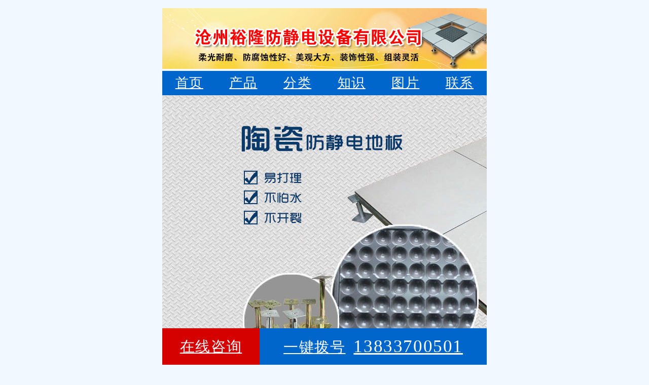

--- FILE ---
content_type: text/html; charset=UTF-8
request_url: http://m.jingdiandiban.com.cn/g58690477.html
body_size: 1960
content:
<!DOCTYPE html>
<html>
    <head>
        <meta charset="utf-8">
        <meta name="viewport" content="width=device-width,minimum-scale=1,initial-scale=1">
        <title>12_欢迎来电咨询，运河区复合防静电地板_沧州裕隆防静电设备有限公司-总部</title>
<meta name="keywords" content="欢迎来电咨询，运河区复合防静电地板" />
	<meta name="description" content="微电子工业：防静电产品在微电子工业生产中有着广泛的应用，用于电子元器件、半导体、电子产品组装及大规模、超大规模集成电路的洁净车间，避免人体在车间内联系电话：13833700501" />
	<meta name="renderer" content="webkit">
<meta http-equiv="Cache-Control" content="no-siteapp" />
<link rel="stylesheet" href="https://static.baiyewang.com/amazeui/css/amazeui.min.css">
<script src="https://static.baiyewang.com/amazeui/js/jquery.min.js"></script>
<script src="https://static.baiyewang.com/amazeui/js/amazeui.min.js"></script>
        <link rel="stylesheet" href="https://static.baiyewang.com/bymob_shop/css/m1/1/default.css">
    </head>
    <body>
        <!--整体框架-->
        <!--head-->
<div class="bymob-m1-head">
    <a href=""><img src="https://img1.baiyewang.com/img2/4/1159/251/10738751/shopphoto/2ddd68c9f6deda2092493c45395483.jpg" width="100%"></a>
    <ul>
        <li><a href="http://m.jingdiandiban.com.cn/10738751" target="_parent">首页</a></li><li><a href="http://m.jingdiandiban.com.cn/chanpin10738751" target="_parent">产品</a></li><li><a href="http://m.jingdiandiban.com.cn/fenlei10738751" target="_parent">分类</a></li><li><a href="http://m.jingdiandiban.com.cn/zhishi10738751" target="_parent">知识</a></li><li><a href="http://m.jingdiandiban.com.cn/tupian10738751" target="_parent">图片</a></li><li><a href="http://m.jingdiandiban.com.cn/lianxi10738751" target="_parent">联系</a></li>    </ul>
</div>
<!--head end-->
<!--banner-->
<div class="am-g bymob-m1-banner">
    <div data-am-widget="slider" class="am-slider am-slider-a1" data-am-slider='{&quot;directionNav&quot;:false}'>
        <ul class="am-slides">
            <li><a href="" target="_blank"><img src="https://img1.baiyewang.com/img2/4/1159/251/10738751/shopphoto/e574a20046f23ba154d85db525acac.jpg" /></a></li><li><a href="" target="_blank"><img src="https://img1.baiyewang.com/img2/4/1159/251/10738751/shopphoto/dbb39ab41e46af8e68957a4508a64a.jpg" /></a></li>        </ul>
    </div>
</div>
<!--banner end--><!--详细内容-->
<div class="am-g">
    <div class="am-padding-top-sm">
        <div class="byw-title">
            <p class="am-text-center"><i class="am-icon-flag am-icon-fw am-padding-right-sm"></i>详细内容</p>
        </div>
        <div class="byw-words am-padding-horizontal-sm am-padding-vertical-sm">
            <h1>欢迎来电咨询，运河区复合防静电地板</h1>            <p>微电子工业：</p><p>防静电产品在微电子工业生产中有着广泛的应用，用于电子元器件、半导体、电子产品组装及大规模、超大规模集成电路的洁净车间，避免人体在车间内移动产生静电。控制静电放电对计算机通信、各类电子设备及对静电敏感器件危害，防止计算机内存及电子仪器内部的损坏。</p><p><mip-img src="https://img1.baiyewang.com/img2/4/1159/251/10738751/msgpic/58690477.jpg"></mip-img></p>                                                       
        </div>
    </div>
</div>
<!--详细内容结束--><!--网页底部版权-->
    <div class="am-g am-text-center byw-copyright">
        <p class="am-padding-top-sm"> 
            <a href="https://member.baiyewang.com/user/login/login.php?re=1" target="_blank">网店登录</a>
            <a href="https://member.baiyewang.com/user/login/login.php?reg=reg" target="_blank">免费开店</a>
            <a href="http://m.jingdiandiban.com.cn/bykf/10738751"  class="byw-a1">技术支持：方佳平</a> 
        </p>
        <p class="vip">
            第<strong>13年</strong>
        </p>
        <p>        
                                </p>
    </div>
    <!--网页底部版权结束-->
    <!--底部工具栏-->  
    <!--footbar-->
<div class="bymob-m1-footbar">
    <a href="/liuyan10738751" class="message">
        在线咨询
    </a>
    <a href="tel:13833700501" class="call">
        <font>一键拨号</font>13833700501    </a>
</div> 
<script type="text/javascript" src="/assets/js/jquery.min.js"></script>
<script src="/layer/layer.js"></script> 
<!--gotop-->
<div data-am-widget="gotop" class="am-gotop am-gotop-fixed bymob-m1-gotop">
    <a href="#top" title="回到顶部">
        <i class="am-gotop-icon am-icon-chevron-up"></i>
    </a>
</div>
<!--gotop end-->    <!--底部工具栏结束-->
        </body>
</html>


--- FILE ---
content_type: text/css
request_url: https://static.baiyewang.com/bymob_shop/css/m1/1/default.css
body_size: 25509
content:
body {
	margin: 0 auto;
	max-width: 640px;
	background-color: #F1F8FF;
}

ol,
ol li,
ul,
ul li {
	list-style: none;
	padding: 0;
	margin: 0;
}

a:link,
a:visited {
	color: currentcolor;
}

a:hover {
	color: #0358AD;
}


/* topbar */

.bymob-m1-topbar {
	float: left;
	display: block;
	width: 100%;
	background-color: #F7F7F7;
}

.bymob-m1-topbar ul li {
	float: left;
}

.bymob-m1-topbar ul li a {
	display: inline-block;
	padding-left: 0.5rem;
	padding-right: 0.5rem;
	font-size: 1.2rem;
	line-height: 2.8rem;
	letter-spacing: 0.1rem;
	color: #282828;
	text-align: center;
}

.bymob-m1-topbar ul li:not(:last-of-type) a {
	margin-right: 0.5rem;
}


/* head */

.bymob-m1-head {
	float: left;
	display: block;
	width: 100%;
}

.bymob-m1-head .top-compay-font {
	float: left;
	display: flex;
	display: -webkit-flex;
	flex-direction: column;
	justify-content: center;
	-webkit-flex-direction: column;
	-webkit-justify-content: center;
	width: 100%;
	min-height: 12rem;
}

.bymob-m1-head .top-compay-font h1,
.bymob-m1-head .top-compay-font b {
	float: left;
	display: block;
	margin: 0;
	padding-left: 1.2rem;
	padding-right: 0.8rem;
	width: 100%;
	max-height: 6.8rem;
	font-size: 2.8rem;
	font-weight: 700;
	line-height: 3.4rem;
	color: #444;
	text-shadow: 0.05rem 0.05rem 0 #f0f0f0;
	overflow: hidden;
	text-overflow: ellipsis;
	white-space: normal;
}

.bymob-m1-head .top-compay-font span {
	float: left;
	/*display: block;*/
	display: none;
	margin-top: 0.5rem;
	padding-left: 1.2rem;
	padding-right: 0.8rem;
	width: 100%;
	max-height: 4rem;
	font-size: 1.4rem;
	line-height: 2rem;
	color: #444;
	text-shadow: .05rem .05rem .05rem #FFF;
	overflow: hidden;
	text-overflow: ellipsis;
	white-space: normal;
}

.bymob-m1-head ul {
	float: left;
	display: block;
	width: 100%;
	background-color: #0066CC;
	text-align: center;
}

.bymob-m1-head ul li {
	float: left;
	display: inline-block;
	width: 16.66%;
}

.bymob-m1-head ul li a {
	font-size: 1.6rem;
	font-weight: 100;
	line-height: 3rem;
	letter-spacing: 0.1rem;
	color: #FFF;
}

.bymob-m1-head ul li.active,
.bymob-m1-head ul li:hover {
	color: #FFF;
	background-color: #0358AD;
}


/* banner */

.bymob-m1-banner {
	float: left;
	display: block;
	width: 100%;
}


/* address */

.bymob-m1-address {
	float: left;
	display: block;
	padding: 1rem 3%;
	width: 100%;
	font-size: 1.4rem;
	font-weight: 400;
	color: #444;
}

.bymob-m1-address a {
	color: #0358AD;
}


/* tag */

.bymob-m1-tag {
	float: left;
	display: block;
	margin-top: 1rem;
	width: 100%;
	text-align: center;
	background-color: #0066CC;
}

.bymob-m1-tag h2 {
	float: none;
	display: inline-block;
	margin: 0;
	height: 3rem;
	font-size: 1.6rem;
	font-weight: 100;
	line-height: 3rem;
	letter-spacing: 0.15rem;
	text-align: center;
	color: #FFF;
}


/* infolist */

.bymob-m1-infolist {
	float: left;
	display: block;
	width: 100%;
}

.bymob-m1-infolist ol {
	float: left;
	padding: 3% 3% 0 3%;
	display: block;
	width: 100%;
}

.bymob-m1-infolist ol li {
	float: left;
	margin-right: 3%;
	margin-bottom: 3%;
	width: 48.5%;
	background-color: #FFF;
	-webkit-box-shadow: 0 0 0.3rem rgba(0, 0, 0, .25);
	box-shadow: 0 0 0.3rem rgba(0, 0, 0, .25);
	overflow: hidden;
}

.bymob-m1-infolist ol li:nth-of-type(2n) {
	margin-right: 0;
}

.bymob-m1-infolist ol li .infolist-img {
	float: left;
	display: block;
	position: relative;
	width: 100%;
	height: 0;
	padding-bottom: 66.66%;
	overflow: hidden;
}

.bymob-m1-infolist ol li .infolist-img img {
	position: absolute;
	top: 0;
	left: 0;
	width: 100%;
	height: 100%;
}

.bymob-m1-infolist ol li .infolist-detail {
	float: left;
	display: block;
	padding: 0.5rem;
	width: 100%;
}

.bymob-m1-infolist ol li .infolist-detail .infolist-title {
	float: left;
	display: block;
	width: 100%;
}

.bymob-m1-infolist ol li .infolist-detail .infolist-title a {
	display: block;
	width: 100%;
	height: 4rem;
	font-size: 1.6rem;
	font-weight: 400;
	line-height: 2rem;
	color: #444;
	white-space: normal;
	text-overflow: ellipsis;
	overflow: hidden;
}

.bymob-m1-infolist ol li .infolist-detail .infolist-title a:hover {
	color: #0358AD;
}

.bymob-m1-infolist ol li .infolist-price {
	float: left;
	display: block;
	margin-top: 0.5rem;
	width: 100%;
	font-size: 1.4rem;
	line-height: 2rem;
	letter-spacing: 0.05rem;
	color: #999;
	white-space: nowrap;
	text-overflow: ellipsis;
	overflow: hidden;
	border: none;
}


/* catalist */

.bymob-m1-catalist {
	float: left;
	display: block;
	padding: 3%;
	width: 100%;
}

.bymob-m1-catalist .catalist-list {
	float: left;
	display: block;
	padding: 0 1rem 0.8rem 1rem;
	width: 100%;
	background-color: #FFF;
	-webkit-box-shadow: 0 0 0.3rem rgba(0, 0, 0, .25);
	box-shadow: 0 0 0.3rem rgba(0, 0, 0, .25);
}

.catalist-nobox {
	padding-top: 1.5%;
	background-color: #FFF;
}

.catalist-nobox .catalist-list {
	padding: 0;
	-webkit-box-shadow: none;
	box-shadow: none;
}


/* company */

.bymob-m1-company {
	float: left;
	display: block;
	width: 100%;
}

.bymob-m1-company .company-title {
	float: left;
	display: block;
	padding: 2% 3%;
	width: 100%;
	line-height: 2.8rem;
	letter-spacing: 0.1rem;
}

.bymob-m1-company .company-title h3 {
	float: left;
	display: block;
	margin-top: 2rem;
	margin-bottom: 1rem;
	width: 100%;
	font-size: 2.2rem;
	font-weight: 700;
}

.bymob-m1-company .company-title span {
	float: left;
	display: block;
	width: 100%;
	font-size: 1.6rem;
	font-weight: 400;
	color: #666;
}

.bymob-m1-company .company-introduce {
	float: left;
	display: block;
	padding: 2% 3%;
	width: 100%;
	font-size: 1.7rem;
	line-height: 3rem;
	text-align: justify;
}

.bymob-m1-company .company-introduce p {
	text-indent: 2.8rem;
}

.bymob-m1-company .shop-company-img,
.bymob-m1-company .company-photo {
	float: left;
	display: block;
	padding: 0 3%;
	width: 100%;
	text-align: center;
}

.bymob-m1-company .shop-company-img img,
.bymob-m1-company .company-photo img {
	margin: 0 auto;
	width: 100%;
	max-width: 420px;
}


/* newslist */

.bymob-m1-newslist {
	float: left;
	display: block;
	width: 100%;
}

.bymob-m1-newslist ol {
	float: left;
	display: block;
	padding: 3%;
	width: 100%;
}

.bymob-m1-newslist ol li {
	float: left;
	display: block;
	padding: 1rem;
	width: 100%;
	background-color: #FFF;
	-webkit-box-shadow: 0 0 0.3rem rgba(0, 0, 0, .25);
	box-shadow: 0 0 0.3rem rgba(0, 0, 0, .25);
}

.bymob-m1-newslist ol li:not(:first-of-type) {
	margin-top: 3%;
}

.bymob-m1-newslist ol li .newslist-detail {
	float: left;
	padding-right: 2%;
	width: 68%;
}

.bymob-m1-newslist ol li .newslist-detail .title {
	float: left;
	display: block;
	width: 100%;
	height: 4.5rem;
	font-size: 1.7rem;
	line-height: 2.2rem;
	letter-spacing: 0.05rem;
	white-space: normal;
	text-overflow: ellipsis;
	overflow: hidden;
}

.bymob-m1-newslist ol li .newslist-detail span {
	float: left;
	display: block;
	padding-top: 1rem;
	width: 100%;
	font-size: 1.2rem;
	line-height: 1.2rem;
	color: #AAA;
	white-space: nowrap;
	text-overflow: ellipsis;
	overflow: hidden;
}

.bymob-m1-newslist ol li .newslist-detail span a {
	margin-right: 0.5rem;
	font-size: 1.2rem;
	line-height: 1.2rem;
	color: #666;
}

.bymob-m1-newslist ol li .newslist-img {
	float: right;
	width: 32%;
	position: relative;
	height: 0;
	padding-bottom: 21.5%;
	overflow: hidden;
}

.bymob-m1-newslist ol li .newslist-img img {
	position: absolute;
	top: 0;
	left: 0;
	width: 100%;
	height: 100%;
}


/* newslist-nobox */

.newslist-nobox ol {
	padding: 0;
}

.newslist-nobox ol li {
	padding: 3%;
	box-shadow: none !important;
}

.newslist-nobox ol li:not(:first-of-type) {
	margin: 0;
	border-top: 0.1rem dashed #F0F0F0;
}


/* payment */

.bymob-m1-payment {
	float: left;
	display: block;
	width: 100%;
}

.bymob-m1-payment .main-left,
.bymob-m1-payment .main-right {
	float: left;
	display: block;
	width: 100%;
	background-color: #FFF;
}

@media only screen and (max-width: 640px) {
	.bymob-m1-payment .main-right {
		margin-top: 3%;
	}
}

.bymob-m1-payment .bymob-m1-payment-title {
	float: left;
	display: block;
	width: 100%;
	font-weight: 700;
	line-height: 5rem;
}

.bymob-m1-payment .bymob-m1-payment-list {
	float: left;
	display: block;
	width: 100%;
}

.bymob-m1-payment .bymob-m1-payment-list ul li {
	float: left;
	display: block;
	padding-top: 1rem;
	padding-bottom: 1rem;
	width: 100%;
}

.bymob-m1-payment .bymob-m1-payment-list ul li:not(:last-of-type) {
	border-bottom: 0.1rem dashed #F0F0F0;
}

.bymob-m1-payment .bymob-m1-payment-list ul li .bank span {
	float: left;
	display: block;
	width: 100%;
	font-size: 1.6rem;
	line-height: 3rem;
	letter-spacing: 0.05rem;
	color: #444;
}

.bymob-m1-payment .bymob-m1-payment-list ul li .bank span:first-of-type {
	font-weight: 700;
}

.bymob-m1-payment .bymob-m1-payment-list ul li .bank span font {
	padding-right: 0.5rem;
	/*font-family: simsun;*/
	font-size: 1.4rem;
	font-weight: 700;
	line-height: 2.8rem;
	color: #999;
}

.bymob-m1-payment .online ul li {
	float: left;
	display: -webkit-box;
	/* Safari, iOS, Android browser, older WebKit browsers. */
	display: -moz-box;
	/* Firefox (buggy) */
	display: -ms-flexbox;
	/* IE 10 */
	display: -webkit-flex;
	/* Chrome 21+ */
	display: flex;
	/* Opera 12.1, Firefox 22+ */
	align-items: center;
	-webkit-align-items: center;
	box-align: center;
	-moz-box-align: center;
	-webkit-box-align: center;
}

.bymob-m1-payment .online ul li .photo,
.bymob-m1-payment .online ul li .bank {
	float: left;
	display: inline-block;
}

.bymob-m1-payment .online ul li .photo {
	width: 40%;
}

.bymob-m1-payment .online ul li .photo img {
	width: 100%;
	max-width: 18rem;
	text-align: center;
}

.bymob-m1-payment .online ul li .bank {
	padding-left: 1rem;
	width: 60%;
}

.bymob-m1-payment .offline ul li .photo,
.bymob-m1-payment .offline ul li .bank {
	float: left;
	display: block;
	padding: 1rem 0;
	width: 100%;
}

.bymob-m1-payment .online ul li .photo img {
	width: 100%;
	max-width: 18rem;
}

.bymob-m1-payment .offline ul li .bank {
	float: left;
	display: block;
	padding-left: 1rem;
	width: 100%;
}


/* contact */

.bymob-m1-contact {
	float: left;
	display: block;
	padding: 2% 3%;
	width: 100%;
}

.bymob-m1-contact .name,
.bymob-m1-sitelink .name {
	font-weight: 700;
	line-height: 5rem;
}

.bymob-m1-contact ul li {
	float: left;
	display: block;
	width: 100%;
	font-size: 1.4rem;
	line-height: 3rem;
	letter-spacing: 0.1rem;
	color: #666;
}

.bymob-m1-contact ul li span {
	float: left;
	display: inline-block;
	width: 16%;
	text-align: center;
}

.bymob-m1-contact ul li font {
	float: right;
	display: inline-block;
	width: 84%;
	font-size: 1.6rem;
	color: #444;
}

.bymob-m1-contact ul li img {
	margin-left: 0.2rem;
}

.bymob-m1-contact ul li.wechat img {
	/*display: block;*/
	/*margin: 1.5rem 0;*/
	margin: 0.6rem 0;
	width: 90%;
	max-width: 12rem;
}

.bymob-m1-contact ul li.price {
	line-height: 5rem;
}

.bymob-m1-contact ul li.price strong {
	font-weight: 700;
	letter-spacing: 1px;
	color: #FF4040;
}

.bymob-m1-contact ul li.call a {
	float: left;
	display: block;
	width: 100%;
	color: #0358AD;
}

.bymob-m1-contact ul li.view {
	padding-bottom: 1rem;
	font-size: 1.5rem;
	font-weight: 400;
	line-height: 4rem;
	letter-spacing: 0.05rem;
	color: #AAA;
}


/* sitelink */

.bymob-m1-sitelink {
	float: left;
	display: block;
	margin-bottom: 6%;
	padding: 2% 3%;
	width: 100%;
}

.bymob-m1-sitelink ul li {
	float: left;
	display: inline;
	padding-right: 3rem;
	min-width: 20%;
}

.bymob-m1-sitelink ul li a {
	float: left;
	display: inline-block;
	height: 3.5rem;
	font-size: 1.5rem;
	line-height: 3.5rem;
	text-decoration: none;
}


/* main */

.bymob-m1-main {
	float: left;
	display: block;
	padding-left: 3%;
	padding-right: 3%;
	width: 100%;
}

.bymob-m1-main .main-left {
	float: left;
	display: block;
	padding: 0;
	margin-bottom: 2%;
	background-color: #FFF;
	border: 0.1rem solid #CCC;
}

.bymob-m1-main .main-left .title {
	font-size: 1.6rem;
	font-weight: 700;
	line-height: 3rem;
	letter-spacing: 0.1rem;
	text-align: center;
	color: #282828;
	background-color: #F5F5F5;
	-webkit-box-shadow: 0 0 0.3rem rgba(0, 0, 0, .25);
	box-shadow: 0 0 0.3rem rgba(0, 0, 0, .25);
}

.bymob-m1-main .main-left .am-accordion-basic .am-active .am-accordion-title {
	color: #0358AD;
}

.bymob-m1-main .main-left-nobox {
	border: none;
	background-color: transparent;
}

.bymob-m1-main .main-right {
	float: left;
	display: block;
	padding: 0;
}

@media only screen and (min-width: 640px) {
	.bymob-m1-main .main-right {
		padding-left: 3%;
	}
}

.bymob-m1-main .main-right .bymob-m1-infolist ol {
	padding-left: 0 !important;
	padding-right: 0 !important;
}

@media only screen and (min-width: 640px) {
	.bymob-m1-main .main-right .bymob-m1-infolist ol {
		padding-top: 0 !important;
	}
}


/* message */

.bymob-m1-message {
	float: left;
	display: block;
	padding: 6%;
	width: 100%;
}

.bymob-m1-message .title {
	float: left;
	display: block;
	margin-bottom: 1.5rem;
	width: 100%;
	font-size: 1.8rem;
	font-weight: 700;
	line-height: 3.6rem;
	text-align: center;
}

.bymob-m1-message .title span {
	float: left;
	display: block;
	width: 100%;
	font-size: 1.4rem;
	font-weight: normal;
	line-height: 1.8rem;
	color: #AAA;
}

.bymob-m1-message form input,
.bymob-m1-message form textarea {
	padding: 0.6rem;
	margin-bottom: 2%;
	width: 100%;
	border: 0.1rem solid #CCC;
}

.bymob-m1-message form button.message-btn {
	margin: 5% 30% 10% 30%;
	width: 40%;
	font-size: 1.5rem;
	letter-spacing: 0.1rem;
	color: #FFF;
	text-align: center;
	background: #0358AD;
}


/* msglist */

.bymob-m1-msglist {
	float: left;
	display: block;
	width: 100%;
	border-top: 0.8rem solid #67A7E6;
}

.bymob-m1-msglist ul {
	float: left;
	display: block;
	padding: 3%;
	width: 100%;
	font-size: 1.4rem;
	line-height: 1.8rem;
}

.bymob-m1-msglist ul li:not(:last-of-type) {
	float: left;
	display: block;
	width: 100%;
	margin-bottom: 1rem;
	border-bottom: 0.1rem dashed #67A7E6;
}

.bymob-m1-msglist ul li .title {
	float: left;
	display: block;
	width: 100%;
}

.bymob-m1-msglist ul li .title h4 {
	float: left;
	display: block;
	margin-bottom: 0;
	width: 100%;
	font-size: 1.4rem;
	font-weight: 500;
	line-height: 1.8rem;
}

.bymob-m1-msglist ul li .title span {
	float: left;
	display: inline;
	padding-right: 1rem;
	font-size: 1.2rem;
	line-height: 1.8rem;
	color: #AAA;
}

.bymob-m1-msglist ul li .detail {
	float: left;
	display: block;
	margin-top: 1rem;
	margin-bottom: 1rem;
	width: 100%;
	font-size: 1.4rem;
	line-height: 2.4rem;
}


/* recruitlist */

.bymob-m1-recruitlist {
	float: left;
	display: block;
	width: 100%;
}

.bymob-m1-recruitlist ul {
	float: left;
	display: block;
	padding: 3%;
	width: 100%;
}

.bymob-m1-recruitlist ul li {
	float: left;
	display: block;
	padding: 1rem;
	width: 100%;
	background-color: #FFF;
	-webkit-box-shadow: 0 0 0.3rem rgba(0, 0, 0, .25);
	box-shadow: 0 0 0.3rem rgba(0, 0, 0, .25);
}

.bymob-m1-recruitlist ul li:not(:first-of-type) {
	margin-top: 3%;
}

.bymob-m1-recruitlist ul li .recruitlist-title,
.bymob-m1-recruitlist ul li .recruitlist-tag,
.bymob-m1-recruitlist ul li .recruitlist-summary {
	float: left;
	display: block;
	padding: 0.5rem;
	width: 100%;
}

.bymob-m1-recruitlist ul li .recruitlist-title {
	float: left;
	display: block;
	width: 100%;
	max-height: 4.5rem;
	font-size: 1.7rem;
	font-weight: 700;
	line-height: 2.2rem;
	letter-spacing: 0.05rem;
	white-space: normal;
	text-overflow: ellipsis;
	overflow: hidden;
}

.bymob-m1-recruitlist ul li .recruitlist-tag span {
	float: left;
	display: inline-block;
	position: relative;
	padding: 0 1rem 0.5rem 0;
	font-size: 1.4rem;
	line-height: 1.6rem;
	color: #888;
	white-space: nowrap;
	text-overflow: ellipsis;
	overflow: hidden;
}

.bymob-m1-recruitlist ul li .recruitlist-tag span:not(:first-of-type) {
	padding-left: 1rem;
}

.bymob-m1-recruitlist ul li .recruitlist-tag span:not(:first-of-type):not(.salary)::before {
	float: left;
	display: inline;
	content: "";
	position: relative;
	top: 0.2rem;
	left: -1rem;
	width: 0.1rem;
	height: 1.2rem;
	background-color: #DDD;
}

.bymob-m1-recruitlist ul li .recruitlist-tag span.salary {
	float: left;
	display: block;
	margin-top: 0.5rem;
	padding: 0;
	width: 100%;
	font-size: 1.4rem;
	color: #FF4040;
}

.bymob-m1-recruitlist ul li .recruitlist-tag span.salary strong {
	margin-right: 0.2rem;
	font-size: 1.5rem;
	letter-spacing: 0.05rem;
}

.bymob-m1-recruitlist ul li .recruitlist-summary p {
	float: left;
	display: -webkit-box;
	-webkit-box-orient: vertical;
	-webkit-line-clamp: 2;
	margin: 0;
	font-size: 1.4rem;
	line-height: 2.4rem;
	color: #888;
	overflow: hidden;
	white-space: normal;
	text-overflow: ellipsis;
	text-align: left;
}


/* recruitlist-nobox */

.recruitlist-nobox ul {
	padding: 0;
}

.recruitlist-nobox ul li {
	padding: 3%;
	box-shadow: none !important;
}

.recruitlist-nobox ul li:not(:first-of-type) {
	margin: 0;
	border-top: 0.1rem dashed #F0F0F0;
}


/* recruitdetail */

.bymob-m1-recruitdetail {
	float: left;
	display: block;
	margin-bottom: 3%;
	padding: 1rem 1.5rem;
	width: 100%;
	background-color: #FFF;
}

.bymob-m1-recruitdetail .title,
.bymob-m1-recruitdetail .benefit,
.bymob-m1-recruitdetail .tag,
.bymob-m1-recruitdetail .company,
.bymob-m1-recruitdetail .subtitle,
.bymob-m1-recruitdetail .detail {
	float: left;
	display: block;
	padding-top: 1rem;
	padding-bottom: 1rem;
	width: 100%;
}

.bymob-m1-recruitdetail .benefit,
.bymob-m1-recruitdetail .tag,
.bymob-m1-recruitdetail .company {
	padding-top: 1.5rem;
	padding-bottom: 1.5rem;
	border-bottom: 0.05rem dashed #F0F0F0;
}

.bymob-m1-recruitdetail .title {
	font-size: 1.8rem;
	line-height: 2.8rem;
}

.bymob-m1-recruitdetail .title h2 {
	float: left;
	display: block;
	margin-bottom: 1rem;
	width: 100%;
}

.bymob-m1-recruitdetail .title span.salary {
	float: left;
	display: block;
	margin-bottom: 0.5rem;
	width: 100%;
	font-size: 1.5rem;
	color: #FF4040;
}

.bymob-m1-recruitdetail .title span.salary strong {
	margin-right: 0.2rem;
	font-size: 2rem;
	letter-spacing: 0.05rem;
}

.bymob-m1-recruitdetail .tag {
	padding-bottom: 0.5rem;
}

.bymob-m1-recruitdetail .tag span {
	float: left;
	display: inline-block;
	position: relative;
	padding: 0 1rem 1rem 0;
	font-size: 1.4rem;
	line-height: 1.6rem;
	color: #888;
	white-space: nowrap;
	text-overflow: ellipsis;
	overflow: hidden;
}

.bymob-m1-recruitdetail .tag span:not(:first-of-type) {
	padding-left: 1rem;
}

.bymob-m1-recruitdetail .tag span:not(:first-of-type):not(.time)::before {
	float: left;
	display: inline;
	content: "";
	position: relative;
	top: 0.2rem;
	left: -1rem;
	width: 0.1rem;
	height: 1.2rem;
	background-color: #DDD;
}

.bymob-m1-recruitdetail .tag span.time {
	float: left;
	display: none;
	margin-top: 0.5rem;
	padding: 0;
	width: 100%;
	color: #BBB;
}

.bymob-m1-recruitdetail .benefit {
	padding-top: 0;
	padding-bottom: 1.5rem;
}

.bymob-m1-recruitdetail .benefit font {
	float: left;
	display: inline-block;
	padding: 0 1rem;
	margin-right: 1.5rem;
	font-size: 1.4rem;
	line-height: 2.8rem;
	color: #E60000;
	border-radius: 0.3rem;
	border: 0.05rem solid #E60000;
}

.bymob-m1-recruitdetail .company span {
	float: left;
	display: block;
	width: 100%;
	font-size: 1.5rem;
	line-height: 3rem;
}

.bymob-m1-recruitdetail .company span:not(:last-of-type) {
	margin-bottom: 0.5rem;
}

.bymob-m1-recruitdetail .company span font {
	float: left;
	display: block;
	width: 24%;
	color: #888;
}

.bymob-m1-recruitdetail .company span p {
	float: right;
	display: -webkit-box;
	-webkit-box-orient: vertical;
	-webkit-line-clamp: 2;
	margin: 0;
	width: 76%;
	font-size: 1.6rem;
	overflow: hidden;
	white-space: normal;
	text-overflow: ellipsis;
	text-align: left;
}

.bymob-m1-recruitdetail .company span.contact a {
	float: left;
	display: inline-block;
	margin-right: 1rem;
	font-size: 1.8rem;
	font-weight: 700;
}

.bymob-m1-recruitdetail .subtitle {
	float: left;
	display: block;
	padding-top: 1.5rem;
	padding-bottom: 0.5rem;
	width: 100%;
	font-size: 2rem;
	font-weight: 700;
	line-height: 3rem;
}

.bymob-m1-recruitdetail .detail {
	float: left;
	display: block;
	width: 100%;
	font-size: 1.8rem;
	line-height: 3rem;
	letter-spacing: 0.05rem;
	text-align: justify;
}

.bymob-m1-recruitdetail .detail p {
	margin-bottom: 1.5rem;
	/*text-indent: 2.8rem;*/
}

.bymob-m1-recruitdetail .detail p.imgP {
	text-align: center;
}

.bymob-m1-recruitdetail .detail p.imgP img {
	display: block;
	width: 100%;
	height: auto;
}


/* infodetail */

.bymob-m1-infodetail {
	float: left;
	display: block;
	margin-bottom: 3%;
	padding: 1rem;
	width: 100%;
	background-color: #FFF;
}

.bymob-m1-infodetail .title {
	float: left;
	display: block;
	padding: 1rem 0.5rem 0.5rem 1rem;
	width: 100%;
	font-size: 1.8rem;
	font-weight: 500;
	line-height: 2.8rem;
}

.bymob-m1-infodetail .title span {
	float: left;
	display: block;
	margin-bottom: 0.5rem;
	width: 100%;
	font-size: 1.4rem;
	color: #AAA;
}

.bymob-m1-infodetail .title span font.price {
	padding-right: 1rem;
	font-size: 1.5rem;
	font-weight: 700;
	color: #EE0000;
	letter-spacing: 0.05rem;
}

.bymob-m1-infodetail .photo {
	float: left;
	display: block;
	margin: 0 auto;
	padding: 1rem;
	width: 100%;
	text-align: center;
}

.bymob-m1-infodetail .photo img {
	width: 100%;
	max-width: 420px;
}

.bymob-m1-infodetail .content {
	float: left;
	display: block;
	margin-top: 1rem;
	padding: 1rem;
	width: 100%;
	font-size: 1.7rem;
	line-height: 3rem;
	text-align: justify;
}

.bymob-m1-infodetail .content p {
	text-indent: 2.8rem;
}

.bymob-m1-infodetail .content p.imgP {
	text-align: center;
}

.bymob-m1-infodetail .content p.imgP img {
	display: block;
	width: 100%;
	height: auto;
}


/* page */

.bymob-m1-page {
	float: left;
	display: block;
	padding: 1rem;
	width: 100%;
}

.bymob-m1-page ul li a {
	margin-top: 0.5rem;
	font-size: 1.4rem;
}


/* footer */

.bymob-m1-footer {
	float: left;
	display: block;
	margin-bottom: 5rem;
	padding: 1rem;
	width: 100%;
	font-family: "宋体", arial, sans-serif;
	font-size: 1.2rem;
	line-height: 2.4rem;
	text-align: center;
	border-top: 0.8rem solid #67A7E6;
}

.bymob-m1-footer .links {
	float: left;
	display: block;
	padding-top: 1rem;
	padding-bottom: 1rem;
	width: 100%;
}

.bymob-m1-footer .links a {
	display: inline-block;
	padding-left: 0.5rem;
	padding-right: 0.5rem;
}

.bymob-m1-footer .tips {
	float: left;
	display: block;
	width: 100%;
}

.bymob-m1-footer .tips strong {
	display: block;
	font-size: 1.4rem;
	font-weight: bold;
	line-height: 2rem;
	letter-spacing: 0.1rem;
}

.bymob-m1-footer .tips strong font {
	padding-left: 0.2rem;
	padding-right: 0.2rem;
	font-size: 2rem;
	font-family: impact;
	font-weight: 400;
	color: #FF4040;
}

.bymob-m1-footer .tips a img {
	margin: 1rem auto;
	width: 120px;
	height: 40px;
}


/* footbar */

.bymob-m1-footbar {
	/*display: block;
	position: fixed;
	left: 0;
	bottom: 0;
	z-index: 999;
	width: 100%;*/
	display: block;
	position: fixed;
	bottom: 0;
	z-index: 999;
	margin: 0 auto;
	width: 100%;
	max-width: 640px;
	height: 4.5rem;
	text-align: center;
}

.bymob-m1-footbar a.message {
	float: left;
	display: inline-block;
	width: 30%;
	font-size: 1.8rem;
	font-weight: 500;
	line-height: 4.5rem;
	letter-spacing: 0.1rem;
	color: #FFF !important;
	background-color: #D50000;
}

.bymob-m1-footbar a.call {
	float: left;
	display: inline-block;
	width: 70%;
	font-size: 2.2rem;
	font-weight: 500;
	line-height: 4.5rem;
	letter-spacing: 0.1rem;
	color: #FFF !important;
	background-color: #0066CC;
}

.bymob-m1-footbar a.call font {
	padding-right: 1rem;
	font-size: 1.8rem;
}


/* gotop */

.bymob-m1-gotop {
	position: fixed;
	bottom: 6rem !important;
}

.bymob-m1-gotop .am-gotop-icon {
	color: #FFF;
	background-color: #0358AD;
}


/* special for byM-default.css */


/*.bywM-shopList .bywM-shopList-detail span:not(:first-of-type) {
	display: none !important;
}*/

.bywM-shopList ul li .bywM-shopList-detail span:nth-of-type(3) a.call:not(:first-of-type),
.bywM-shopList ul li .bywM-shopList-detail span:nth-of-type(3) a.call,
.bywM-shopList ul li .bywM-shopList-detail span:nth-of-type(3) a:not(:first-of-type),
.bywM-shopList ul li .bywM-shopList-img {
	display: none !important;
}